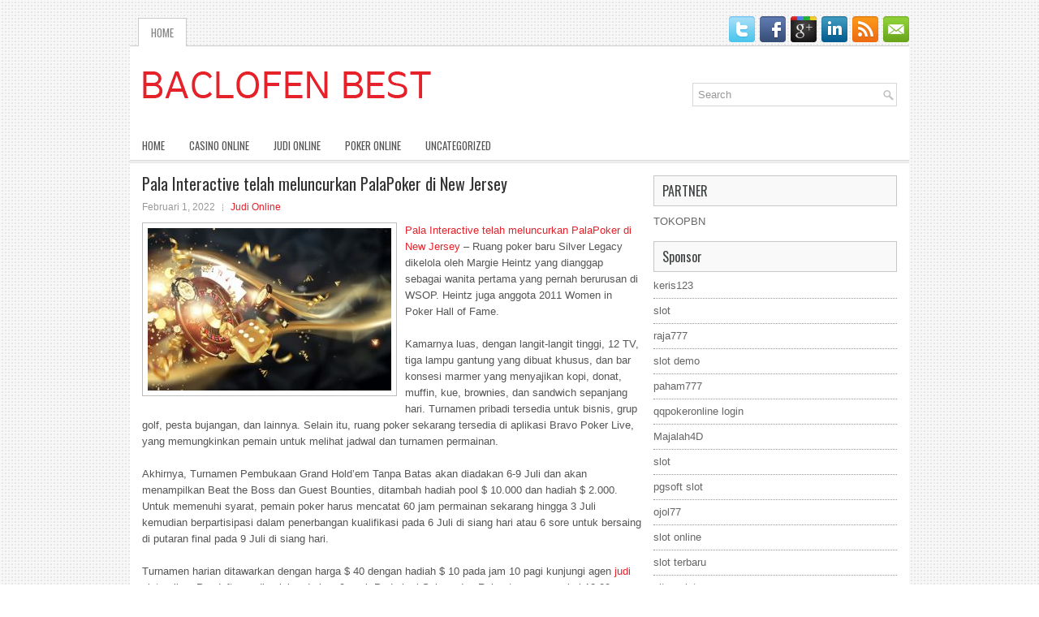

--- FILE ---
content_type: text/html; charset=UTF-8
request_url: http://buysildenafil.us.org/pala-interactive-telah-meluncurkan-palapoker-di-new-jersey/
body_size: 9380
content:
<!DOCTYPE html><html xmlns="http://www.w3.org/1999/xhtml" lang="id-ID">
<head profile="http://gmpg.org/xfn/11">
<meta http-equiv="Content-Type" content="text/html; charset=UTF-8" />

<meta name="viewport" content="width=device-width, initial-scale=1.0"/>
<link rel="stylesheet" href="http://buysildenafil.us.org/wp-content/themes/Sofix/lib/css/reset.css" type="text/css" media="screen, projection" />
<link rel="stylesheet" href="http://buysildenafil.us.org/wp-content/themes/Sofix/lib/css/defaults.css" type="text/css" media="screen, projection" />
<!--[if lt IE 8]><link rel="stylesheet" href="http://buysildenafil.us.org/wp-content/themes/Sofix/lib/css/ie.css" type="text/css" media="screen, projection" /><![endif]-->

<link rel="stylesheet" href="http://buysildenafil.us.org/wp-content/themes/Sofix/style.css" type="text/css" media="screen, projection" />

<title>Pala Interactive telah meluncurkan PalaPoker di New Jersey &#8211; Baclofen Best</title>
<meta name='robots' content='max-image-preview:large' />
<link rel="alternate" type="application/rss+xml" title="Baclofen Best &raquo; Pala Interactive telah meluncurkan PalaPoker di New Jersey Umpan Komentar" href="http://buysildenafil.us.org/pala-interactive-telah-meluncurkan-palapoker-di-new-jersey/feed/" />
<script type="text/javascript">
window._wpemojiSettings = {"baseUrl":"https:\/\/s.w.org\/images\/core\/emoji\/14.0.0\/72x72\/","ext":".png","svgUrl":"https:\/\/s.w.org\/images\/core\/emoji\/14.0.0\/svg\/","svgExt":".svg","source":{"concatemoji":"http:\/\/buysildenafil.us.org\/wp-includes\/js\/wp-emoji-release.min.js?ver=6.2.2"}};
/*! This file is auto-generated */
!function(e,a,t){var n,r,o,i=a.createElement("canvas"),p=i.getContext&&i.getContext("2d");function s(e,t){p.clearRect(0,0,i.width,i.height),p.fillText(e,0,0);e=i.toDataURL();return p.clearRect(0,0,i.width,i.height),p.fillText(t,0,0),e===i.toDataURL()}function c(e){var t=a.createElement("script");t.src=e,t.defer=t.type="text/javascript",a.getElementsByTagName("head")[0].appendChild(t)}for(o=Array("flag","emoji"),t.supports={everything:!0,everythingExceptFlag:!0},r=0;r<o.length;r++)t.supports[o[r]]=function(e){if(p&&p.fillText)switch(p.textBaseline="top",p.font="600 32px Arial",e){case"flag":return s("\ud83c\udff3\ufe0f\u200d\u26a7\ufe0f","\ud83c\udff3\ufe0f\u200b\u26a7\ufe0f")?!1:!s("\ud83c\uddfa\ud83c\uddf3","\ud83c\uddfa\u200b\ud83c\uddf3")&&!s("\ud83c\udff4\udb40\udc67\udb40\udc62\udb40\udc65\udb40\udc6e\udb40\udc67\udb40\udc7f","\ud83c\udff4\u200b\udb40\udc67\u200b\udb40\udc62\u200b\udb40\udc65\u200b\udb40\udc6e\u200b\udb40\udc67\u200b\udb40\udc7f");case"emoji":return!s("\ud83e\udef1\ud83c\udffb\u200d\ud83e\udef2\ud83c\udfff","\ud83e\udef1\ud83c\udffb\u200b\ud83e\udef2\ud83c\udfff")}return!1}(o[r]),t.supports.everything=t.supports.everything&&t.supports[o[r]],"flag"!==o[r]&&(t.supports.everythingExceptFlag=t.supports.everythingExceptFlag&&t.supports[o[r]]);t.supports.everythingExceptFlag=t.supports.everythingExceptFlag&&!t.supports.flag,t.DOMReady=!1,t.readyCallback=function(){t.DOMReady=!0},t.supports.everything||(n=function(){t.readyCallback()},a.addEventListener?(a.addEventListener("DOMContentLoaded",n,!1),e.addEventListener("load",n,!1)):(e.attachEvent("onload",n),a.attachEvent("onreadystatechange",function(){"complete"===a.readyState&&t.readyCallback()})),(e=t.source||{}).concatemoji?c(e.concatemoji):e.wpemoji&&e.twemoji&&(c(e.twemoji),c(e.wpemoji)))}(window,document,window._wpemojiSettings);
</script>
<style type="text/css">
img.wp-smiley,
img.emoji {
	display: inline !important;
	border: none !important;
	box-shadow: none !important;
	height: 1em !important;
	width: 1em !important;
	margin: 0 0.07em !important;
	vertical-align: -0.1em !important;
	background: none !important;
	padding: 0 !important;
}
</style>
	<link rel='stylesheet' id='wp-block-library-css' href='http://buysildenafil.us.org/wp-includes/css/dist/block-library/style.min.css?ver=6.2.2' type='text/css' media='all' />
<link rel='stylesheet' id='classic-theme-styles-css' href='http://buysildenafil.us.org/wp-includes/css/classic-themes.min.css?ver=6.2.2' type='text/css' media='all' />
<style id='global-styles-inline-css' type='text/css'>
body{--wp--preset--color--black: #000000;--wp--preset--color--cyan-bluish-gray: #abb8c3;--wp--preset--color--white: #ffffff;--wp--preset--color--pale-pink: #f78da7;--wp--preset--color--vivid-red: #cf2e2e;--wp--preset--color--luminous-vivid-orange: #ff6900;--wp--preset--color--luminous-vivid-amber: #fcb900;--wp--preset--color--light-green-cyan: #7bdcb5;--wp--preset--color--vivid-green-cyan: #00d084;--wp--preset--color--pale-cyan-blue: #8ed1fc;--wp--preset--color--vivid-cyan-blue: #0693e3;--wp--preset--color--vivid-purple: #9b51e0;--wp--preset--gradient--vivid-cyan-blue-to-vivid-purple: linear-gradient(135deg,rgba(6,147,227,1) 0%,rgb(155,81,224) 100%);--wp--preset--gradient--light-green-cyan-to-vivid-green-cyan: linear-gradient(135deg,rgb(122,220,180) 0%,rgb(0,208,130) 100%);--wp--preset--gradient--luminous-vivid-amber-to-luminous-vivid-orange: linear-gradient(135deg,rgba(252,185,0,1) 0%,rgba(255,105,0,1) 100%);--wp--preset--gradient--luminous-vivid-orange-to-vivid-red: linear-gradient(135deg,rgba(255,105,0,1) 0%,rgb(207,46,46) 100%);--wp--preset--gradient--very-light-gray-to-cyan-bluish-gray: linear-gradient(135deg,rgb(238,238,238) 0%,rgb(169,184,195) 100%);--wp--preset--gradient--cool-to-warm-spectrum: linear-gradient(135deg,rgb(74,234,220) 0%,rgb(151,120,209) 20%,rgb(207,42,186) 40%,rgb(238,44,130) 60%,rgb(251,105,98) 80%,rgb(254,248,76) 100%);--wp--preset--gradient--blush-light-purple: linear-gradient(135deg,rgb(255,206,236) 0%,rgb(152,150,240) 100%);--wp--preset--gradient--blush-bordeaux: linear-gradient(135deg,rgb(254,205,165) 0%,rgb(254,45,45) 50%,rgb(107,0,62) 100%);--wp--preset--gradient--luminous-dusk: linear-gradient(135deg,rgb(255,203,112) 0%,rgb(199,81,192) 50%,rgb(65,88,208) 100%);--wp--preset--gradient--pale-ocean: linear-gradient(135deg,rgb(255,245,203) 0%,rgb(182,227,212) 50%,rgb(51,167,181) 100%);--wp--preset--gradient--electric-grass: linear-gradient(135deg,rgb(202,248,128) 0%,rgb(113,206,126) 100%);--wp--preset--gradient--midnight: linear-gradient(135deg,rgb(2,3,129) 0%,rgb(40,116,252) 100%);--wp--preset--duotone--dark-grayscale: url('#wp-duotone-dark-grayscale');--wp--preset--duotone--grayscale: url('#wp-duotone-grayscale');--wp--preset--duotone--purple-yellow: url('#wp-duotone-purple-yellow');--wp--preset--duotone--blue-red: url('#wp-duotone-blue-red');--wp--preset--duotone--midnight: url('#wp-duotone-midnight');--wp--preset--duotone--magenta-yellow: url('#wp-duotone-magenta-yellow');--wp--preset--duotone--purple-green: url('#wp-duotone-purple-green');--wp--preset--duotone--blue-orange: url('#wp-duotone-blue-orange');--wp--preset--font-size--small: 13px;--wp--preset--font-size--medium: 20px;--wp--preset--font-size--large: 36px;--wp--preset--font-size--x-large: 42px;--wp--preset--spacing--20: 0.44rem;--wp--preset--spacing--30: 0.67rem;--wp--preset--spacing--40: 1rem;--wp--preset--spacing--50: 1.5rem;--wp--preset--spacing--60: 2.25rem;--wp--preset--spacing--70: 3.38rem;--wp--preset--spacing--80: 5.06rem;--wp--preset--shadow--natural: 6px 6px 9px rgba(0, 0, 0, 0.2);--wp--preset--shadow--deep: 12px 12px 50px rgba(0, 0, 0, 0.4);--wp--preset--shadow--sharp: 6px 6px 0px rgba(0, 0, 0, 0.2);--wp--preset--shadow--outlined: 6px 6px 0px -3px rgba(255, 255, 255, 1), 6px 6px rgba(0, 0, 0, 1);--wp--preset--shadow--crisp: 6px 6px 0px rgba(0, 0, 0, 1);}:where(.is-layout-flex){gap: 0.5em;}body .is-layout-flow > .alignleft{float: left;margin-inline-start: 0;margin-inline-end: 2em;}body .is-layout-flow > .alignright{float: right;margin-inline-start: 2em;margin-inline-end: 0;}body .is-layout-flow > .aligncenter{margin-left: auto !important;margin-right: auto !important;}body .is-layout-constrained > .alignleft{float: left;margin-inline-start: 0;margin-inline-end: 2em;}body .is-layout-constrained > .alignright{float: right;margin-inline-start: 2em;margin-inline-end: 0;}body .is-layout-constrained > .aligncenter{margin-left: auto !important;margin-right: auto !important;}body .is-layout-constrained > :where(:not(.alignleft):not(.alignright):not(.alignfull)){max-width: var(--wp--style--global--content-size);margin-left: auto !important;margin-right: auto !important;}body .is-layout-constrained > .alignwide{max-width: var(--wp--style--global--wide-size);}body .is-layout-flex{display: flex;}body .is-layout-flex{flex-wrap: wrap;align-items: center;}body .is-layout-flex > *{margin: 0;}:where(.wp-block-columns.is-layout-flex){gap: 2em;}.has-black-color{color: var(--wp--preset--color--black) !important;}.has-cyan-bluish-gray-color{color: var(--wp--preset--color--cyan-bluish-gray) !important;}.has-white-color{color: var(--wp--preset--color--white) !important;}.has-pale-pink-color{color: var(--wp--preset--color--pale-pink) !important;}.has-vivid-red-color{color: var(--wp--preset--color--vivid-red) !important;}.has-luminous-vivid-orange-color{color: var(--wp--preset--color--luminous-vivid-orange) !important;}.has-luminous-vivid-amber-color{color: var(--wp--preset--color--luminous-vivid-amber) !important;}.has-light-green-cyan-color{color: var(--wp--preset--color--light-green-cyan) !important;}.has-vivid-green-cyan-color{color: var(--wp--preset--color--vivid-green-cyan) !important;}.has-pale-cyan-blue-color{color: var(--wp--preset--color--pale-cyan-blue) !important;}.has-vivid-cyan-blue-color{color: var(--wp--preset--color--vivid-cyan-blue) !important;}.has-vivid-purple-color{color: var(--wp--preset--color--vivid-purple) !important;}.has-black-background-color{background-color: var(--wp--preset--color--black) !important;}.has-cyan-bluish-gray-background-color{background-color: var(--wp--preset--color--cyan-bluish-gray) !important;}.has-white-background-color{background-color: var(--wp--preset--color--white) !important;}.has-pale-pink-background-color{background-color: var(--wp--preset--color--pale-pink) !important;}.has-vivid-red-background-color{background-color: var(--wp--preset--color--vivid-red) !important;}.has-luminous-vivid-orange-background-color{background-color: var(--wp--preset--color--luminous-vivid-orange) !important;}.has-luminous-vivid-amber-background-color{background-color: var(--wp--preset--color--luminous-vivid-amber) !important;}.has-light-green-cyan-background-color{background-color: var(--wp--preset--color--light-green-cyan) !important;}.has-vivid-green-cyan-background-color{background-color: var(--wp--preset--color--vivid-green-cyan) !important;}.has-pale-cyan-blue-background-color{background-color: var(--wp--preset--color--pale-cyan-blue) !important;}.has-vivid-cyan-blue-background-color{background-color: var(--wp--preset--color--vivid-cyan-blue) !important;}.has-vivid-purple-background-color{background-color: var(--wp--preset--color--vivid-purple) !important;}.has-black-border-color{border-color: var(--wp--preset--color--black) !important;}.has-cyan-bluish-gray-border-color{border-color: var(--wp--preset--color--cyan-bluish-gray) !important;}.has-white-border-color{border-color: var(--wp--preset--color--white) !important;}.has-pale-pink-border-color{border-color: var(--wp--preset--color--pale-pink) !important;}.has-vivid-red-border-color{border-color: var(--wp--preset--color--vivid-red) !important;}.has-luminous-vivid-orange-border-color{border-color: var(--wp--preset--color--luminous-vivid-orange) !important;}.has-luminous-vivid-amber-border-color{border-color: var(--wp--preset--color--luminous-vivid-amber) !important;}.has-light-green-cyan-border-color{border-color: var(--wp--preset--color--light-green-cyan) !important;}.has-vivid-green-cyan-border-color{border-color: var(--wp--preset--color--vivid-green-cyan) !important;}.has-pale-cyan-blue-border-color{border-color: var(--wp--preset--color--pale-cyan-blue) !important;}.has-vivid-cyan-blue-border-color{border-color: var(--wp--preset--color--vivid-cyan-blue) !important;}.has-vivid-purple-border-color{border-color: var(--wp--preset--color--vivid-purple) !important;}.has-vivid-cyan-blue-to-vivid-purple-gradient-background{background: var(--wp--preset--gradient--vivid-cyan-blue-to-vivid-purple) !important;}.has-light-green-cyan-to-vivid-green-cyan-gradient-background{background: var(--wp--preset--gradient--light-green-cyan-to-vivid-green-cyan) !important;}.has-luminous-vivid-amber-to-luminous-vivid-orange-gradient-background{background: var(--wp--preset--gradient--luminous-vivid-amber-to-luminous-vivid-orange) !important;}.has-luminous-vivid-orange-to-vivid-red-gradient-background{background: var(--wp--preset--gradient--luminous-vivid-orange-to-vivid-red) !important;}.has-very-light-gray-to-cyan-bluish-gray-gradient-background{background: var(--wp--preset--gradient--very-light-gray-to-cyan-bluish-gray) !important;}.has-cool-to-warm-spectrum-gradient-background{background: var(--wp--preset--gradient--cool-to-warm-spectrum) !important;}.has-blush-light-purple-gradient-background{background: var(--wp--preset--gradient--blush-light-purple) !important;}.has-blush-bordeaux-gradient-background{background: var(--wp--preset--gradient--blush-bordeaux) !important;}.has-luminous-dusk-gradient-background{background: var(--wp--preset--gradient--luminous-dusk) !important;}.has-pale-ocean-gradient-background{background: var(--wp--preset--gradient--pale-ocean) !important;}.has-electric-grass-gradient-background{background: var(--wp--preset--gradient--electric-grass) !important;}.has-midnight-gradient-background{background: var(--wp--preset--gradient--midnight) !important;}.has-small-font-size{font-size: var(--wp--preset--font-size--small) !important;}.has-medium-font-size{font-size: var(--wp--preset--font-size--medium) !important;}.has-large-font-size{font-size: var(--wp--preset--font-size--large) !important;}.has-x-large-font-size{font-size: var(--wp--preset--font-size--x-large) !important;}
.wp-block-navigation a:where(:not(.wp-element-button)){color: inherit;}
:where(.wp-block-columns.is-layout-flex){gap: 2em;}
.wp-block-pullquote{font-size: 1.5em;line-height: 1.6;}
</style>
<script type='text/javascript' src='http://buysildenafil.us.org/wp-includes/js/jquery/jquery.min.js?ver=3.6.4' id='jquery-core-js'></script>
<script type='text/javascript' src='http://buysildenafil.us.org/wp-includes/js/jquery/jquery-migrate.min.js?ver=3.4.0' id='jquery-migrate-js'></script>
<script type='text/javascript' src='http://buysildenafil.us.org/wp-content/themes/Sofix/lib/js/superfish.js?ver=6.2.2' id='superfish-js'></script>
<script type='text/javascript' src='http://buysildenafil.us.org/wp-content/themes/Sofix/lib/js/jquery.mobilemenu.js?ver=6.2.2' id='mobilemenu-js'></script>
<link rel="https://api.w.org/" href="http://buysildenafil.us.org/wp-json/" /><link rel="alternate" type="application/json" href="http://buysildenafil.us.org/wp-json/wp/v2/posts/1023" /><link rel="EditURI" type="application/rsd+xml" title="RSD" href="http://buysildenafil.us.org/xmlrpc.php?rsd" />
<link rel="wlwmanifest" type="application/wlwmanifest+xml" href="http://buysildenafil.us.org/wp-includes/wlwmanifest.xml" />

<link rel="canonical" href="http://buysildenafil.us.org/pala-interactive-telah-meluncurkan-palapoker-di-new-jersey/" />
<link rel='shortlink' href='http://buysildenafil.us.org/?p=1023' />
<link rel="alternate" type="application/json+oembed" href="http://buysildenafil.us.org/wp-json/oembed/1.0/embed?url=http%3A%2F%2Fbuysildenafil.us.org%2Fpala-interactive-telah-meluncurkan-palapoker-di-new-jersey%2F" />
<link rel="alternate" type="text/xml+oembed" href="http://buysildenafil.us.org/wp-json/oembed/1.0/embed?url=http%3A%2F%2Fbuysildenafil.us.org%2Fpala-interactive-telah-meluncurkan-palapoker-di-new-jersey%2F&#038;format=xml" />
<link rel="shortcut icon" href="http://buysildenafil.us.org/wp-content/uploads/2020/12/f.png" type="image/x-icon" />
<link rel="alternate" type="application/rss+xml" title="Baclofen Best RSS Feed" href="http://buysildenafil.us.org/feed/" />
<link rel="pingback" href="http://buysildenafil.us.org/xmlrpc.php" />

</head>

<body class="post-template-default single single-post postid-1023 single-format-standard">

<div id="container">

    <div class="clearfix">
        			        <div class="menu-primary-container">
			<ul class="menus menu-primary">
                <li ><a href="http://buysildenafil.us.org">Home</a></li>
							</ul>
		</div>
                      <!--.primary menu--> 	
                
        <div id="top-social-profiles">
                        <ul class="widget-container"><li class="social-profiles-widget">
            <a href="http://twitter.com/" target="_blank"><img title="Twitter" alt="Twitter" src="http://buysildenafil.us.org/wp-content/themes/Sofix/images/social-profiles/twitter.png" /></a><a href="http://facebook.com/" target="_blank"><img title="Facebook" alt="Facebook" src="http://buysildenafil.us.org/wp-content/themes/Sofix/images/social-profiles/facebook.png" /></a><a href="https://plus.google.com/" target="_blank"><img title="Google Plus" alt="Google Plus" src="http://buysildenafil.us.org/wp-content/themes/Sofix/images/social-profiles/gplus.png" /></a><a href="http://www.linkedin.com/" target="_blank"><img title="LinkedIn" alt="LinkedIn" src="http://buysildenafil.us.org/wp-content/themes/Sofix/images/social-profiles/linkedin.png" /></a><a href="http://buysildenafil.us.org/feed/" target="_blank"><img title="RSS Feed" alt="RSS Feed" src="http://buysildenafil.us.org/wp-content/themes/Sofix/images/social-profiles/rss.png" /></a><a href="/cdn-cgi/l/email-protection#166f79636456737b777f7a3875797b" target="_blank"><img title="Email" alt="Email" src="http://buysildenafil.us.org/wp-content/themes/Sofix/images/social-profiles/email.png" /></a>            </li></ul>
                    </div>
    </div>
    

    <div id="header">
    
        <div class="logo">
         
            <a href="http://buysildenafil.us.org"><img src="http://buysildenafil.us.org/wp-content/uploads/2020/12/logo.png" alt="Baclofen Best" title="Baclofen Best" /></a>
         
        </div><!-- .logo -->

        <div class="header-right">
            <div id="topsearch">
                 
<div id="search" title="Type and hit enter">
    <form method="get" id="searchform" action="http://buysildenafil.us.org/"> 
        <input type="text" value="Search" 
            name="s" id="s"  onblur="if (this.value == '')  {this.value = 'Search';}"  
            onfocus="if (this.value == 'Search') {this.value = '';}" 
        />
    </form>
</div><!-- #search -->            </div>
        </div><!-- .header-right -->
        
    </div><!-- #header -->
    
            <div class="clearfix">
            			<div class="menu-secondary-container"><ul id="menu-primary" class="menus menu-secondary"><li id="menu-item-2457" class="menu-item menu-item-type-custom menu-item-object-custom menu-item-2457"><a href="/">HOME</a></li>
<li id="menu-item-2458" class="menu-item menu-item-type-taxonomy menu-item-object-category menu-item-2458"><a href="http://buysildenafil.us.org/category/casino-online/">Casino Online</a></li>
<li id="menu-item-2459" class="menu-item menu-item-type-taxonomy menu-item-object-category current-post-ancestor current-menu-parent current-post-parent menu-item-2459"><a href="http://buysildenafil.us.org/category/judi-online/">Judi Online</a></li>
<li id="menu-item-2460" class="menu-item menu-item-type-taxonomy menu-item-object-category menu-item-2460"><a href="http://buysildenafil.us.org/category/poker-online/">Poker Online</a></li>
<li id="menu-item-2461" class="menu-item menu-item-type-taxonomy menu-item-object-category menu-item-2461"><a href="http://buysildenafil.us.org/category/uncategorized/">Uncategorized</a></li>
</ul></div>              <!--.secondary menu--> 	
                </div>
    
    <div id="main">
    
            
        <div id="content">
            
                    
            
    <div class="post post-single clearfix post-1023 type-post status-publish format-standard has-post-thumbnail hentry category-judi-online tag-casino tag-judi" id="post-1023">
    
        <h2 class="title">Pala Interactive telah meluncurkan PalaPoker di New Jersey</h2>
        
        <div class="postmeta-primary">
    
            <span class="meta_date">Februari 1, 2022</span>
           &nbsp; <span class="meta_categories"><a href="http://buysildenafil.us.org/category/judi-online/" rel="category tag">Judi Online</a></span>
    
                 
        </div>
        
        <div class="entry clearfix">
            
            <img width="300" height="200" src="http://buysildenafil.us.org/wp-content/uploads/2021/02/KARTU11110008.jpg" class="alignleft featured_image wp-post-image" alt="" decoding="async" srcset="http://buysildenafil.us.org/wp-content/uploads/2021/02/KARTU11110008.jpg 626w, http://buysildenafil.us.org/wp-content/uploads/2021/02/KARTU11110008-300x200.jpg 300w" sizes="(max-width: 300px) 100vw, 300px" />            
            <p><a href="http://buysildenafil.us.org/pala-interactive-telah-meluncurkan-palapoker-di-new-jersey/">Pala Interactive telah meluncurkan PalaPoker di New Jersey</a> &#8211; Ruang poker baru Silver Legacy dikelola oleh Margie Heintz yang dianggap sebagai wanita pertama yang pernah berurusan di WSOP. Heintz juga anggota 2011 Women in Poker Hall of Fame.</p>
<p>Kamarnya luas, dengan langit-langit tinggi, 12 TV, tiga lampu gantung yang dibuat khusus, dan bar konsesi marmer yang menyajikan kopi, donat, muffin, kue, brownies, dan sandwich sepanjang hari. Turnamen pribadi tersedia untuk bisnis, grup golf, pesta bujangan, dan lainnya. Selain itu, ruang poker sekarang tersedia di aplikasi Bravo Poker Live, yang memungkinkan pemain untuk melihat jadwal dan turnamen permainan.</p>
<p>Akhirnya, Turnamen Pembukaan Grand Hold&#8217;em Tanpa Batas akan diadakan 6-9 Juli dan akan menampilkan Beat the Boss dan Guest Bounties, ditambah hadiah pool $ 10.000 dan hadiah $ 2.000. Untuk memenuhi syarat, pemain poker harus mencatat 60 jam permainan sekarang hingga 3 Juli kemudian berpartisipasi dalam penerbangan kualifikasi pada 6 Juli di siang hari atau 6 sore untuk bersaing di putaran final pada 9 Juli di siang hari.</p>
<p>Turnamen harian ditawarkan dengan harga $ 40 dengan hadiah $ 10 pada jam 10 pagi kunjungi agen <a href="https://www.moderndayphilosophers.net">judi slot</a> online. Pendaftaran dimulai pada jam 9 pagi. Pada hari Selasa dan Rabu, turnamen pukul 18:00 seharga $ 45 dengan hadiah $ 10 tersedia. Pendaftaran dimulai pukul 5 sore Game tambahan yang dijalankan setiap hari termasuk Hold&#8217;em Texas Tanpa Batas, Hold&#8217;em Limit $ 3 / $ 6, Hold&#8217;em Limit $ 3 / $ 6 / Pembunuhan Penuh, dan Tujuh Card Stud.</p>
<p>Pala awalnya akan menawarkan platform online dan mobile poker miliknya dalam periode beta terbuka di mana perusahaan akan mencari masukan dari pemain. PalaPokem akan ditawarkan secara mulus di semua perangkat, termasuk ponsel dan tablet (Android &amp; iOS) dan komputer desktop (PC &amp; Mac) melalui web dan mengunduh saluran distribusi. Ini juga akan menawarkan pemain akses ke lebih dari 250 game di situs web, termasuk blackjack, video poker, craps dan berbagai judul slot termasuk slot progresif milik Jackpot Shores milik Pala.</p>
<p>Situs web ini akan menawarkan pemain baru bonus pendaftaran terbesar dari situs permainan daring resmi di negara bagian ini. Semua pemain baru akan menerima Paket Selamat Datang $ 50 gratis tanpa deposit. Juga, pemain akan menerima bonus deposit pertandingan 100% hingga $ 500 pada deposit pertama mereka.</p>
    
        </div>
        
        <div class="postmeta-secondary"><span class="meta_tags"><a href="http://buysildenafil.us.org/tag/casino/" rel="tag">Casino</a>, <a href="http://buysildenafil.us.org/tag/judi/" rel="tag">Judi</a></span></div> 
        
    
    </div><!-- Post ID 1023 -->
    
                
                    
        </div><!-- #content -->
    
        
<div id="sidebar-primary">

    		<ul class="widget_text widget-container">
			<li id="custom_html-6" class="widget_text widget widget_custom_html">
				<h3 class="widgettitle">PARTNER</h3>
				<div class="textwidget custom-html-widget"><a href="https://www.tokopbn.com/">TOKOPBN</a></div>
			</li>
		</ul>
		
		<ul class="widget-container">
			<li id="sponsor" class="widget widget_meta">
				<h3 class="widgettitle">Sponsor</h3>			
				<ul>
					<li><a href="https://partsgeekautoparts.com/shop/page/25/">keris123</a></li>
                    		<li><a href="https://www.asianwindky.com/menu">slot</a></li>
                    		<li><a href="https://www.iftalgo.com/">raja777</a></li>
                    		<li><a href="https://www.californiastaterailroadmuseum.org/">slot demo</a></li>
                    		<li><a href="https://nitrogen2024.es/meeting-venue/">paham777</a></li>
                    		<li><a href="https://theotcinvestor.com/">qqpokeronline login</a></li>
                    		<li><a href="https://situsmajalah4d.com/">Majalah4D</a></li>
                    		<li><a href="https://olivesandburgers.com/main-menu/">slot</a></li>
                    		<li><a href="https://www.visitsouthwell.com/">pgsoft slot</a></li>
                    		<li><a href="https://www.backyardharvest.org/">ojol77</a></li>
                    		<li><a href="https://aliceripoll.com/">slot online</a></li>
                    		<li><a href="https://www.lesvalades.com/">slot terbaru</a></li>
                    		<li><a href="https://www.philippineshonolulu.org/">situs slot</a></li>
                    						</ul>
			</li>
		</ul>

    
		<ul class="widget-container"><li id="recent-posts-4" class="widget widget_recent_entries">
		<h3 class="widgettitle">Pos-pos Terbaru</h3>
		<ul>
											<li>
					<a href="http://buysildenafil.us.org/printer-eropa-carta-mundi-menghasilkan-kartu-judi-poker-2026-bermain-spesial-bermutu-tinggi/">Printer Eropa Carta Mundi menghasilkan kartu Judi Poker 2026 bermain spesial bermutu tinggi</a>
											<span class="post-date">Januari 25, 2026</span>
									</li>
											<li>
					<a href="http://buysildenafil.us.org/berjudi-poker-2026-online-di-perguruan-tinggi-new-jersey-disahkan-dengan-suara-bulat/">BerJudi Poker 2026 Online Di Perguruan Tinggi New Jersey Disahkan dengan suara bulat</a>
											<span class="post-date">Januari 25, 2026</span>
									</li>
											<li>
					<a href="http://buysildenafil.us.org/pot-limit-omaha-poker-2026-the-big-play-strategy-kolomnya-the-motley-fool/">Pot Limit Omaha Poker 2026 The Big Play Strategy Kolomnya The Motley Fool</a>
											<span class="post-date">Januari 25, 2026</span>
									</li>
											<li>
					<a href="http://buysildenafil.us.org/wpt-menamakan-trofi-piala-champions-setelah-hall-of-famer-togel-2026-mike-sexton/">WPT Menamakan Trofi Piala Champions Setelah Hall Of Famer Togel 2026 Mike Sexton</a>
											<span class="post-date">Januari 23, 2026</span>
									</li>
											<li>
					<a href="http://buysildenafil.us.org/algoritma-holdem-poker-2026-sistem-yang-setara-untuk-pemilihan-awal/">Algoritma Hold&#8217;em Poker 2026 sistem yang setara untuk pemilihan awal</a>
											<span class="post-date">Januari 23, 2026</span>
									</li>
					</ul>

		</li></ul><ul class="widget-container"><li id="meta-4" class="widget widget_meta"><h3 class="widgettitle">Meta</h3>
		<ul>
						<li><a href="http://buysildenafil.us.org/wp-login.php">Masuk</a></li>
			<li><a href="http://buysildenafil.us.org/feed/">Feed entri</a></li>
			<li><a href="http://buysildenafil.us.org/comments/feed/">Feed komentar</a></li>

			<li><a href="https://wordpress.org/">WordPress.org</a></li>
		</ul>

		</li></ul><ul class="widget-container"><li id="categories-3" class="widget widget_categories"><h3 class="widgettitle">Kategori</h3>
			<ul>
					<li class="cat-item cat-item-6"><a href="http://buysildenafil.us.org/category/casino-online/">Casino Online</a> (526)
</li>
	<li class="cat-item cat-item-5"><a href="http://buysildenafil.us.org/category/judi-online/">Judi Online</a> (529)
</li>
	<li class="cat-item cat-item-15"><a href="http://buysildenafil.us.org/category/judi-slot/">Judi Slot</a> (126)
</li>
	<li class="cat-item cat-item-2"><a href="http://buysildenafil.us.org/category/poker-online/">Poker Online</a> (375)
</li>
	<li class="cat-item cat-item-16"><a href="http://buysildenafil.us.org/category/togel-online/">Togel Online</a> (116)
</li>
			</ul>

			</li></ul><ul class="widget-container"><li id="archives-4" class="widget widget_archive"><h3 class="widgettitle">Arsip</h3>
			<ul>
					<li><a href='http://buysildenafil.us.org/2026/01/'>Januari 2026</a>&nbsp;(29)</li>
	<li><a href='http://buysildenafil.us.org/2025/12/'>Desember 2025</a>&nbsp;(25)</li>
	<li><a href='http://buysildenafil.us.org/2025/11/'>November 2025</a>&nbsp;(30)</li>
	<li><a href='http://buysildenafil.us.org/2025/10/'>Oktober 2025</a>&nbsp;(25)</li>
	<li><a href='http://buysildenafil.us.org/2025/09/'>September 2025</a>&nbsp;(22)</li>
	<li><a href='http://buysildenafil.us.org/2025/08/'>Agustus 2025</a>&nbsp;(16)</li>
	<li><a href='http://buysildenafil.us.org/2025/07/'>Juli 2025</a>&nbsp;(21)</li>
	<li><a href='http://buysildenafil.us.org/2025/06/'>Juni 2025</a>&nbsp;(17)</li>
	<li><a href='http://buysildenafil.us.org/2025/05/'>Mei 2025</a>&nbsp;(19)</li>
	<li><a href='http://buysildenafil.us.org/2025/04/'>April 2025</a>&nbsp;(22)</li>
	<li><a href='http://buysildenafil.us.org/2025/03/'>Maret 2025</a>&nbsp;(39)</li>
	<li><a href='http://buysildenafil.us.org/2025/02/'>Februari 2025</a>&nbsp;(33)</li>
	<li><a href='http://buysildenafil.us.org/2025/01/'>Januari 2025</a>&nbsp;(26)</li>
	<li><a href='http://buysildenafil.us.org/2024/12/'>Desember 2024</a>&nbsp;(27)</li>
	<li><a href='http://buysildenafil.us.org/2024/11/'>November 2024</a>&nbsp;(28)</li>
	<li><a href='http://buysildenafil.us.org/2024/10/'>Oktober 2024</a>&nbsp;(35)</li>
	<li><a href='http://buysildenafil.us.org/2024/09/'>September 2024</a>&nbsp;(31)</li>
	<li><a href='http://buysildenafil.us.org/2024/08/'>Agustus 2024</a>&nbsp;(41)</li>
	<li><a href='http://buysildenafil.us.org/2024/07/'>Juli 2024</a>&nbsp;(43)</li>
	<li><a href='http://buysildenafil.us.org/2024/06/'>Juni 2024</a>&nbsp;(52)</li>
	<li><a href='http://buysildenafil.us.org/2024/05/'>Mei 2024</a>&nbsp;(36)</li>
	<li><a href='http://buysildenafil.us.org/2024/04/'>April 2024</a>&nbsp;(35)</li>
	<li><a href='http://buysildenafil.us.org/2024/03/'>Maret 2024</a>&nbsp;(45)</li>
	<li><a href='http://buysildenafil.us.org/2024/02/'>Februari 2024</a>&nbsp;(32)</li>
	<li><a href='http://buysildenafil.us.org/2024/01/'>Januari 2024</a>&nbsp;(36)</li>
	<li><a href='http://buysildenafil.us.org/2023/12/'>Desember 2023</a>&nbsp;(27)</li>
	<li><a href='http://buysildenafil.us.org/2023/11/'>November 2023</a>&nbsp;(17)</li>
	<li><a href='http://buysildenafil.us.org/2023/10/'>Oktober 2023</a>&nbsp;(37)</li>
	<li><a href='http://buysildenafil.us.org/2023/09/'>September 2023</a>&nbsp;(30)</li>
	<li><a href='http://buysildenafil.us.org/2023/08/'>Agustus 2023</a>&nbsp;(36)</li>
	<li><a href='http://buysildenafil.us.org/2023/07/'>Juli 2023</a>&nbsp;(38)</li>
	<li><a href='http://buysildenafil.us.org/2023/06/'>Juni 2023</a>&nbsp;(35)</li>
	<li><a href='http://buysildenafil.us.org/2023/05/'>Mei 2023</a>&nbsp;(44)</li>
	<li><a href='http://buysildenafil.us.org/2023/04/'>April 2023</a>&nbsp;(32)</li>
	<li><a href='http://buysildenafil.us.org/2023/03/'>Maret 2023</a>&nbsp;(31)</li>
	<li><a href='http://buysildenafil.us.org/2023/02/'>Februari 2023</a>&nbsp;(34)</li>
	<li><a href='http://buysildenafil.us.org/2023/01/'>Januari 2023</a>&nbsp;(35)</li>
	<li><a href='http://buysildenafil.us.org/2022/12/'>Desember 2022</a>&nbsp;(29)</li>
	<li><a href='http://buysildenafil.us.org/2022/11/'>November 2022</a>&nbsp;(32)</li>
	<li><a href='http://buysildenafil.us.org/2022/10/'>Oktober 2022</a>&nbsp;(38)</li>
	<li><a href='http://buysildenafil.us.org/2022/09/'>September 2022</a>&nbsp;(36)</li>
	<li><a href='http://buysildenafil.us.org/2022/08/'>Agustus 2022</a>&nbsp;(33)</li>
	<li><a href='http://buysildenafil.us.org/2022/07/'>Juli 2022</a>&nbsp;(38)</li>
	<li><a href='http://buysildenafil.us.org/2022/06/'>Juni 2022</a>&nbsp;(20)</li>
	<li><a href='http://buysildenafil.us.org/2022/05/'>Mei 2022</a>&nbsp;(32)</li>
	<li><a href='http://buysildenafil.us.org/2022/04/'>April 2022</a>&nbsp;(12)</li>
	<li><a href='http://buysildenafil.us.org/2022/03/'>Maret 2022</a>&nbsp;(33)</li>
	<li><a href='http://buysildenafil.us.org/2022/02/'>Februari 2022</a>&nbsp;(32)</li>
	<li><a href='http://buysildenafil.us.org/2022/01/'>Januari 2022</a>&nbsp;(21)</li>
	<li><a href='http://buysildenafil.us.org/2021/12/'>Desember 2021</a>&nbsp;(24)</li>
	<li><a href='http://buysildenafil.us.org/2021/11/'>November 2021</a>&nbsp;(18)</li>
	<li><a href='http://buysildenafil.us.org/2021/10/'>Oktober 2021</a>&nbsp;(21)</li>
	<li><a href='http://buysildenafil.us.org/2021/09/'>September 2021</a>&nbsp;(11)</li>
	<li><a href='http://buysildenafil.us.org/2021/08/'>Agustus 2021</a>&nbsp;(16)</li>
	<li><a href='http://buysildenafil.us.org/2021/07/'>Juli 2021</a>&nbsp;(15)</li>
	<li><a href='http://buysildenafil.us.org/2021/06/'>Juni 2021</a>&nbsp;(14)</li>
	<li><a href='http://buysildenafil.us.org/2021/05/'>Mei 2021</a>&nbsp;(14)</li>
	<li><a href='http://buysildenafil.us.org/2021/04/'>April 2021</a>&nbsp;(10)</li>
	<li><a href='http://buysildenafil.us.org/2021/03/'>Maret 2021</a>&nbsp;(9)</li>
	<li><a href='http://buysildenafil.us.org/2021/02/'>Februari 2021</a>&nbsp;(9)</li>
	<li><a href='http://buysildenafil.us.org/2021/01/'>Januari 2021</a>&nbsp;(7)</li>
	<li><a href='http://buysildenafil.us.org/2020/12/'>Desember 2020</a>&nbsp;(1)</li>
			</ul>

			</li></ul><ul class="widget-container"><li id="tag_cloud-2" class="widget widget_tag_cloud"><h3 class="widgettitle">Tag</h3><div class="tagcloud"><a href="http://buysildenafil.us.org/tag/casino/" class="tag-cloud-link tag-link-7 tag-link-position-1" style="font-size: 19.666666666667pt;" aria-label="Casino (1.566 item)">Casino</a>
<a href="http://buysildenafil.us.org/tag/judi/" class="tag-cloud-link tag-link-3 tag-link-position-2" style="font-size: 22pt;" aria-label="Judi (1.670 item)">Judi</a>
<a href="http://buysildenafil.us.org/tag/poker/" class="tag-cloud-link tag-link-4 tag-link-position-3" style="font-size: 17.333333333333pt;" aria-label="Poker (1.525 item)">Poker</a>
<a href="http://buysildenafil.us.org/tag/slot/" class="tag-cloud-link tag-link-8 tag-link-position-4" style="font-size: 13.833333333333pt;" aria-label="Slot (1.412 item)">Slot</a>
<a href="http://buysildenafil.us.org/tag/togel/" class="tag-cloud-link tag-link-9 tag-link-position-5" style="font-size: 8pt;" aria-label="Togel (1.247 item)">Togel</a></div>
</li></ul><ul class="widget-container"><li id="search-4" class="widget widget_search"> 
<div id="search" title="Type and hit enter">
    <form method="get" id="searchform" action="http://buysildenafil.us.org/"> 
        <input type="text" value="Search" 
            name="s" id="s"  onblur="if (this.value == '')  {this.value = 'Search';}"  
            onfocus="if (this.value == 'Search') {this.value = '';}" 
        />
    </form>
</div><!-- #search --></li></ul><ul class="widget-container"><li id="block-2" class="widget widget_block"><script data-cfasync="false" src="/cdn-cgi/scripts/5c5dd728/cloudflare-static/email-decode.min.js"></script><script>

</script></li></ul>    
</div><!-- #sidebar-primary -->        
                
    </div><!-- #main -->
    
    
    <div id="footer-widgets" class="clearfix">
                <div class="footer-widget-box">
                    </div>
        
        <div class="footer-widget-box">
                    </div>
        
        <div class="footer-widget-box footer-widget-box-last">
                    </div>
        
    </div>

    <div id="footer">
    
        <div id="copyrights">
             &copy; 2026  <a href="http://buysildenafil.us.org/">Baclofen Best</a> 
        </div>
        
                
      <div id="credits" style="overflow-y: hidden;overflow-x: visible;width: 400px;margin: auto;">
				<div style="width: 10000px;text-align: left;">
					Powered by <a href="http://wordpress.org/"><strong>WordPress</strong></a> | Theme Designed by:  <a href="https://axis.co.id/" rel="follow">axis</a> <a href="https://www.bca.co.id/" rel="follow">Bank bca</a> <a href="https://www.bni.co.id/" rel="follow">Bank bni</a> <a href="https://bri.co.id/" rel="follow">Bank bri</a> <a href="https://www.btn.co.id/" rel="follow">Bank btn</a> <a href="https://www.cimbniaga.co.id" rel="follow">Bank cimbniaga</a> <a href="https://www.citibank.co.id/" rel="follow">Bank citibank</a> <a href="https://www.danamon.co.id" rel="follow">Bank danamon</a> <a href="https://www.bi.go.id/" rel="follow">Bank Indonesia</a> <a href="https://www.klikmbc.co.id/" rel="follow">Bank klikmbc</a> <a href="https://www.bankmandiri.co.id/" rel="follow">Bank mandiri</a> <a href="https://www.ocbc.com/" rel="follow">Bank ocbc</a> <a href="https://www.panin.co.id/" rel="follow">bank Panin</a> <a href="https://www.mandirisyariah.co.id/" rel="follow">Bank syariah mandiri</a> <a href="https://dana.id/" rel="follow">dana</a> <a href="https://google.co.id/" rel="follow">google</a> <a href="https://www.gojek.com/gopay/" rel="follow">gopay</a> <a href="https://indihome.co.id/" rel="follow">indihome</a> <a href="https://kaskus.co.id/" rel="follow">kaskus</a> <a href="https://kominfo.go.id/" rel="follow">kominfo</a> <a href="https://www.linkaja.id/ " rel="follow">linkaja.id</a> <a href="https://www.maybank.co.id/" rel="follow">maybank</a> <a href="https://ovo.id/" rel="follow">ovo</a> <a href="https://www.telkom.co.id/" rel="follow">telkom</a> <a href="https://www.telkomsel.com/" rel="follow">telkomsel</a> <a href="https://web.whatsapp.com/" rel="follow">WA</a>						
				</div>
			</div><!-- #credits -->
        
    </div><!-- #footer -->
    
</div><!-- #container -->

<script type='text/javascript' src='http://buysildenafil.us.org/wp-includes/js/comment-reply.min.js?ver=6.2.2' id='comment-reply-js'></script>
<script type='text/javascript' src='http://buysildenafil.us.org/wp-includes/js/hoverIntent.min.js?ver=1.10.2' id='hoverIntent-js'></script>

<script type='text/javascript'>
/* <![CDATA[ */
jQuery.noConflict();
jQuery(function(){ 
	jQuery('ul.menu-primary').superfish({ 
	animation: {opacity:'show'},
autoArrows:  true,
                dropShadows: false, 
                speed: 200,
                delay: 800
                });
            });
jQuery('.menu-primary-container').mobileMenu({
                defaultText: 'Menu',
                className: 'menu-primary-responsive',
                containerClass: 'menu-primary-responsive-container',
                subMenuDash: '&ndash;'
            });

jQuery(function(){ 
	jQuery('ul.menu-secondary').superfish({ 
	animation: {opacity:'show'},
autoArrows:  true,
                dropShadows: false, 
                speed: 200,
                delay: 800
                });
            });
jQuery('.menu-secondary-container').mobileMenu({
                defaultText: 'Navigation',
                className: 'menu-secondary-responsive',
                containerClass: 'menu-secondary-responsive-container',
                subMenuDash: '&ndash;'
            });

/* ]]> */
</script>
<script defer src="https://static.cloudflareinsights.com/beacon.min.js/vcd15cbe7772f49c399c6a5babf22c1241717689176015" integrity="sha512-ZpsOmlRQV6y907TI0dKBHq9Md29nnaEIPlkf84rnaERnq6zvWvPUqr2ft8M1aS28oN72PdrCzSjY4U6VaAw1EQ==" data-cf-beacon='{"version":"2024.11.0","token":"a7c68e5713fc4148a96c08c2d8d31c97","r":1,"server_timing":{"name":{"cfCacheStatus":true,"cfEdge":true,"cfExtPri":true,"cfL4":true,"cfOrigin":true,"cfSpeedBrain":true},"location_startswith":null}}' crossorigin="anonymous"></script>
</body>
</html>